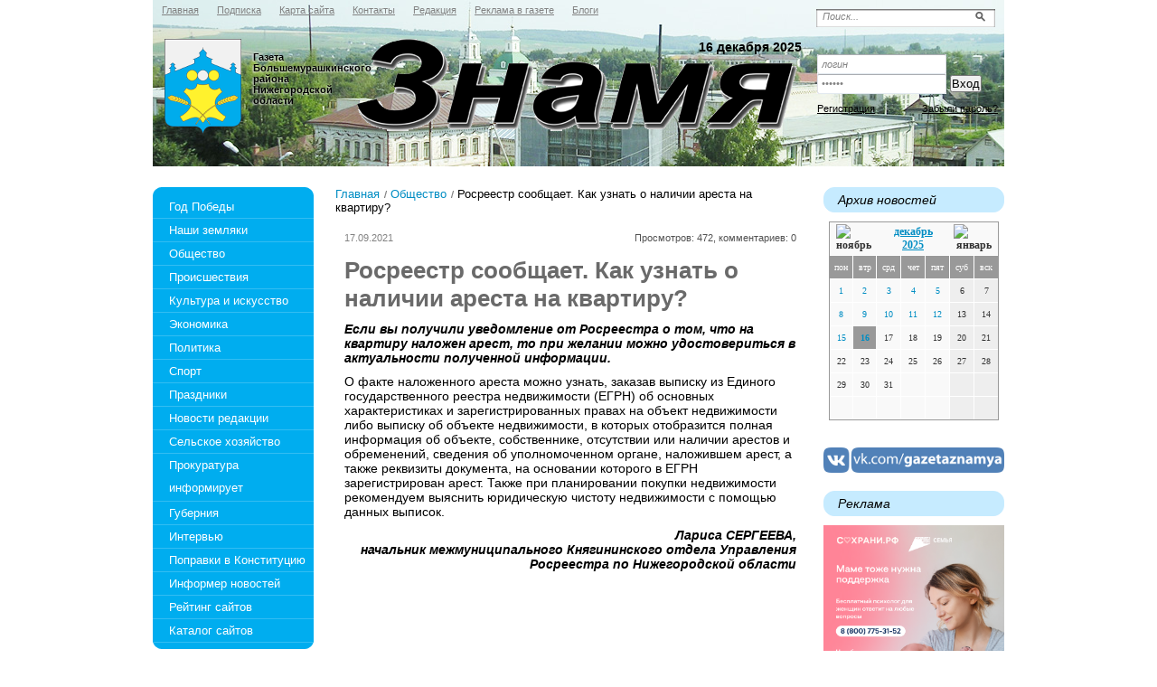

--- FILE ---
content_type: text/html; charset=utf-8
request_url: https://gazetaznamya.ru/obshestvo/rosreestr-soobschaet-kak-uznat-o-nalichii-aresta-na-kvartiru-17-09-2021.html
body_size: 26859
content:
<!DOCTYPE html PUBLIC '-//W3C//DTD XHTML 1.0 Transitional//EN' 'http://www.w3.org/TR/xhtml1/DTD/xhtml1-transitional.dtd'>
<html xmlns='http://www.w3.org/1999/xhtml'>
<head>
<meta http-equiv='Content-Type' content='text/html; charset=UTF-8' />
<meta name='description' content='Росреестр сообщает. Как узнать о наличии ареста на квартиру?' />
<title>Росреестр сообщает. Как узнать о наличии ареста на квартиру?</title>
<link rel='stylesheet' href='/css/tmpl3/style.css?v=0.31' type='text/css' media='screen' />
<link rel='stylesheet' href='/css/jquery.fancybox-1.3.4.css' type='text/css' media='screen' />
<style type='text/css'>
.calend_table {
  border:1px solid #999999;
  background:#FFFFFF;
  font-family:Verdana;
  font-size:10px;
  color:#333333;
}

.calend_table td {
  vertical-align:middle !important;
  color:#333333;
}

.days_table {
  font-family:Verdana;
  font-size:10px;
}
.days, .days_sun, .days_sun_right {
  background:#999999;
  color:#FFFFFF !important;
  width:35px;
  height:25px;
}
.day, .no_day {
  background: #F9F9F9;
  margin-top:10px;
  padding:0;
}
.day_curr {
  background: #999999;
  color:#FFFFFF !important;
  font-weight:bold;
  margin-top:10px;
  padding:0;
}
.day_sun, .no_day_sun, .day_sun_right, .no_day_sun_right{
  background:#EEEEEE;
}

.no_day, .no_day_sun, .no_day_sun_right {
  color:#FFFFFF !important;
  text-align:center;
}

.days, .days_sun, .day, .no_day, .day_curr, .day_sun, .no_day_sun{
  border-top: 1px solid #FFFFFF;
  border-right: 1px solid #FFFFFF;
  height:25px;
}
.day_sun_right, .no_day_sun_right, .days_sun_right {
  border-top:1px solid #FFFFFF;
  border-right:0;
}

.navig_form td {
  background:#F9F9F9;
  color:#333333;
  padding:3px;
  font-weight:bold;
  font-size:12px;
  height:25px;
}
td.navig_butt {
  padding:0 7px;
  cursor:pointer;
}

.mouseover {
  background:#EEEEEE;
  color:#333333;
  border-top: 1px solid #FFFFFF;
  border-right: 1px solid #FFFFFF;
}

.mouseover_weekend, .mouseover_weekend_s {
  background:#F9F9F9;
  color:#333333;
  border-top: 1px solid #FFFFFF;
  border-right: 1px solid #FFFFFF;
}

.mouseover_weekend_s {
  border-right:none;
}

.month_link {
  text-decoration:underline;
  color:#333333;
  cursor:pointer;
  padding:0 5px;
}

.year_link {
  text-decoration:underline;
  color:#333333;
  cursor:pointer;
  padding:0 5px;
}
a, a:hover {
  color:#333333;
  text-decoration:underline;
}</style>
<script type='text/javascript'>var SUB_FOLDER = '', NETCAT_PATH = '/netcat/';</script>
<script type='text/javascript' src='/netcat/admin/js/lib.js'></script>
<script type='text/javascript' src='/netcat/modules/calendar/calendar.js'></script>

<script type='text/javascript' src='/js/jquery.min.js'></script>
<script type='text/javascript' src='/js/jquery.cycle.js'></script>
<script type='text/javascript' src='/js/jquery.fancybox-1.3.4.pack.js'></script>
<script type='text/javascript'>
$(document).ready(function() {
  $('#galery').cycle({ 
    fx:      'fade',
    next: '#next',
    prev: '#prev'
  });
    $('a[data-url]').each(function () {
        $(this).attr('href', $(this).data('url'));
    });
});
</script>
<!--[if lt IE 10]>
<script type='text/javascript' src='/js/PIE.js'></script>
<script type='text/javascript' src='/js/core.js'></script>
<![endif]-->
</head>
<body>
<div id='wrapper'>
	<div id='all'>
	<!--=========HEADER=========-->
		<div id='header'>
			<ul class='topmenu'><li><a href='/' title='Главная'><em><i>Главная</i></em></a></li><li><a href='/podpiska/' title='Подписка'><em><i>Подписка</i></em></a></li><li><a href='/karta-saita/' title='Карта сайта'><em><i>Карта сайта</i></em></a></li><li><a href='/kontakty/' title='Контакты'><em><i>Контакты</i></em></a></li><li><a href='/redakciya/' title='Редакция'><em><i>Редакция</i></em></a></li><li><a href='/reklama-v-gazete/' title='Реклама в газете'><em><i>Реклама в газете</i></em></a></li><li><a href='/blogi/' title='Блоги'><em><i>Блоги</i></em></a></li></ul>
            <div class='poisk0'>
<form action='/search/' method='get'>
 <input type='hidden' name='action' value='index'>
<input type='text' onblur="if (this.value == '') this.value = 'Поиск...';" onfocus="if (this.value == 'Поиск...') this.value = '';" value='Поиск...' class='edit' />
	<input type='image' src='/images/tmpl3/poisk.png' class='button' />
</form>
            </div>
            <div class='login'>
<form action='/netcat/modules/auth/' method='POST' class='forma_shapka' name='loginform'>
	<input type='hidden' name='AuthPhase' value='1'>
	<input type='hidden' name='REQUESTED_FROM' value='/obshestvo/rosreestr-soobschaet-kak-uznat-o-nalichii-aresta-na-kvartiru-17-09-2021.html'>
	<input type='hidden' name='REQUESTED_BY' value='GET'>
	<input type='hidden' name='catalogue' value='1'>
	<input type='hidden' name='sub' value='43'>
	<input type='hidden' name='cc' value='105'>
    <input type='text' class='log' name='AUTH_USER' onfocus="if( this.value == 'логин' ) this.value = '';" onblur="if( this.value == '' ) this.value = 'логин';" value='логин' />
    <input type='password' class='log' name='AUTH_PW' onfocus="if( this.value == 'пароль' ) this.value = '';" onblur="if( this.value == '' ) this.value = 'пароль';" value='пароль' />
	<input type='submit' value='Вход' class='vxod' />
</form><div class='reg'>
        <a href='/registration/' class='left'>Регистрация</a>
        <a href='/netcat/modules/auth/password_recovery.php' class='right'>Забыли пароль?</a>
    </div>
            </div>
  
			<div class='logo'>
                <a href='/' title='Знамя'>Знамя</a>
            </div>
<div class='title'></div>
            <div class='da'>16 декабря 2025</div>
            <div class='ga'>Газета Большемурашкинского района<br/>Нижегородской области</div>  
		</div>
	<!--=========END=========HEADER=========-->
		
	<!--=========CONTENT=========-->
		<div id='content'>


			<div class='leftcol'>
				<div class='topfonmenu'>
					<div class='botfonmenu'>
<ul class='leftmenu'>
<li><a href='/god-pobedy/' title='Год Победы'>Год Победы</a></li>
<li><a href='/nashi-zemlyaki/' title='Наши земляки'>Наши земляки</a></li>
<li><a href='/obshestvo/' title='Общество'>Общество</a></li>
<li><a href='/proisshestviya/' title='Происшествия'>Происшествия</a></li>
<li><a href='/kultura-i-iskusstvo/' title='Культура и искусство'>Культура и искусство</a></li>
<li><a href='/ekonomika/' title='Экономика'>Экономика</a></li>
<li><a href='/politika/' title='Политика'>Политика</a></li>
<li><a href='/sport/' title='Спорт'>Спорт</a></li>
<li><a href='/prazdniki/' title='Праздники'>Праздники</a></li>
<li><a href='/novosti-redakcii/' title='Новости редакции'>Новости редакции</a></li>
<li><a href='/selskoe-hozjaistvo/' title='Сельское хозяйство'>Сельское хозяйство</a></li>
<li style='height: 53px'><a href='/prokuratura-informiruet/' title='Прокуратура информирует' style='height: 52px'>Прокуратура информирует</a></li>
<li><a href='/guberniya/' title='Губерния'>Губерния</a></li>
<li><a href='/intervyu/' title='Интервью'>Интервью</a></li>
<li><a href='/popravki-v-konstituciy/' title='Поправки в Конституцию'>Поправки в Конституцию</a></li>
<li><a href='/informer/' title='Информер новостей'>Информер новостей</a></li>
<li><a href='/siterating/' title='Рейтинг сайтов'>Рейтинг сайтов</a></li>
<li><a href='/katalog-saitov/' title='Каталог сайтов'>Каталог сайтов</a></li>
</ul>
					
					</div>
				</div>
				

<div class='interv'><h3 class='rd'>Интервью</h3><ul><li><a href='/obshestvo/s-glavoy-okruga-o-glavnom-24-01-2025.html'>С главой округа — о главном</a></li><li><a href='/obshestvo/net-nichego-vazhnee-zhizni-i-zdorovya-lyudey-16-06-2023.html'>Нет ничего важнее жизни и здоровья людей</a></li><li><a href='/obshestvo/kak-zhivet-rayonnaya-bolnitsa-17-06-2022.html'>Как живет районная больница?</a></li><li><a href='/sport/andrey-ivanov-igroy-komandy-dovolen-10-06-2022.html'>Андрей Иванов: «Игрой команды доволен!»</a></li><li><a href='/obshestvo/ekzameny-ne-za-gorami-15-04-2022.html'>Экзамены не за горами</a></li><li><a href='/obshestvo/sezon-zakryt-dich-podschitana-11-03-2022.html'>Сезон закрыт, дичь подсчитана</a></li><li><a href='/obshestvo/okruzhnym-putem-10-12-2021.html'>Окружным путём</a></li><li><a href='/obshestvo/a-nuzhna-li-nam-tretya-volna-26-03-2021.html'>А нужна ли нам третья волна?</a></li></ul></div>


				<div class='doska'>
					<h2 class='rd'>Объявления</h2>
					<ul>
						<li class='prodam'><a href='/doska-objavlenii/prodam/'>Продам</a></li>
						<li class='kypit'><a href='/doska-objavlenii/kuply/'>Куплю</a></li>
						<li class='yslygi'><a href='/doska-objavlenii/uslugi/'>Услуги</a></li>
						<li class='rabota'><a href='/doska-objavlenii/rabota/'>Работа</a></li>
						<li class='raznoe'><a href='/doska-objavlenii/raznoe/'>Разное</a></li>
						<li class='raznoe'><a href='/doska-objavlenii/avto-adv/'>Авто-объявления</a></li>
					</ul>
				</div>
           
				<div class='fotogal'>
					<h3 class='rd'>фотогалерея</h3>
					<div class='listalka'>
                    	<div class='left' id='prev'></div>
<div id='galery' style='float: left;'>
<a href='/fotogalereya/album_2.html'><img src='/files/56/115/0_63df2_b30d2034__1_XXL_thumb.jpg' width='145' height='96' alt='' title='' /></a><a href='/fotogalereya/album_2.html'><img src='/files/56/115/0_50a9f_9f071156_XL_thumb.jpg' width='145' height='96' alt='' title='' /></a><a href='/fotogalereya/album_2.html'><img src='/files/56/115/0_71874_6183e6a7_XL_thumb.jpg' width='145' height='96' alt='' title='' /></a><a href='/fotogalereya/album_1.html'><img src='/files/56/115/0_5a736_1c983849__3_XL_thumb.jpg' width='145' height='96' alt='' title='' /></a><a href='/fotogalereya/album_1.html'><img src='/files/56/115/0_59db4_11a1664f_XL_thumb.jpg' width='145' height='96' alt='' title='' /></a><a href='/fotogalereya/album_1.html'><img src='/files/56/115/0_71f3b_c2ec507b_XL_thumb.jpg' width='145' height='96' alt='' title='' /></a><a href='/fotogalereya/album_1.html'><img src='/files/56/115/0_5d15d_55193c9c_XL_thumb.jpg' width='145' height='96' alt='' title='' /></a><a href='/fotogalereya/album_1.html'><img src='/files/56/115/0_732cf_6cd5974a__5_XL_thumb.jpg' width='145' height='96' alt='' title='' /></a>
</div>
                        <div class='left right2' id='next'></div>
                        <a href='/fotogalereya/'>смотреть все фотографии</a>
                    </div>
				</div>        
			</div>
             
        <!--================================ -->
			<div class='meedcol'>
<div class='pyt'><a href='/'>Главная</a> <img src='/images/tmpl3/pyt.png' /> <a href='/obshestvo/'>Общество</a> <img src='/images/tmpl3/pyt.png' /> Росреестр сообщает. Как узнать о наличии ареста на квартиру?</div>
<!-- content -->
<div class='date'>17.09.2021 </div>
<div class='view'>Просмотров: 472, комментариев: 0</div>
<div class='clear'></div>
<h1 class='zag'>Росреестр сообщает. Как узнать о наличии ареста на квартиру?</h1>

<p><em><strong>Если вы получили уведомление от Росреестра о том, что на квартиру наложен арест, то при желании можно удостовериться в актуальности полученной информации. </strong></em></p>
<p>О факте наложенного ареста можно узнать, заказав выписку из Единого государственного реестра недвижимости (ЕГРН) об основных характеристиках и зарегистрированных правах на объект недвижимости либо выписку об объекте недвижимости, в которых отобразится полная информация об объекте, собственнике, отсутствии или наличии арестов и обременений, сведения об уполномоченном органе, наложившем арест, а также реквизиты документа, на основании которого в ЕГРН зарегистрирован арест. Также при планировании покупки недвижимости рекомендуем выяснить юридическую чистоту недвижимости с помощью данных выписок.</p>
<p style="text-align: right;"><em><strong>Лариса СЕРГЕЕВА, <br />
начальник межмуниципального Княгининского отдела Управления Росреестра по Нижегородской области </strong></em><br />
&nbsp;</p>

<div class='clear'></div>

<!-- /content -->
			</div>
        <!--================================ -->
			<div class='rightcol'>
        
				<div class='arxiv'>
					<h3 class='rd'>Архив новостей</h3>
					<div class='blok0'><div id='nc_calendar_block'><table width='188' cellpadding='0' cellspacing='0' class='calend_table'><tr valign='top' class='navig_form'>
<td align='left' class='navig_butt'>
<img src='/netcat/modules/calendar/images/left-arrow-std.gif' onclick='nc_calendar_generate(16, 11, 2025); return false;' alt='ноябрь' title='ноябрь' />
</td>
<td align='center' class='navig_date'>
<span class='month_link'><a href='/arhiv/2025/12/'>декабрь</a></span>
<span class='year_link'><a href='/arhiv/2025/'>2025</a></span>
</td>
<td align='right' class='navig_butt'>
<img src='/netcat/modules/calendar/images/right-arrow-std.gif' onclick='nc_calendar_generate(16, 1, 2026); return false;' alt='январь' title='январь' />
</td>
</tr><tr><td colspan='3'><table cellpadding='0' cellspacing='0' width='100%' class='days_table'><tr><td align='center' class='days'>пон</td><td align='center' class='days'>втр</td><td align='center' class='days'>срд</td><td align='center' class='days'>чет</td><td align='center' class='days'>пят</td><td align='center' class='days_sun'>суб</td><td align='center' class='days_sun_right'>вск</td></tr><tr><td class='day' align='center' onmouseover='this.className="mouseover"' onmouseout='this.className="day"'><a href='/arhiv/2025/12/01/'>1</a></td><td class='day' align='center' onmouseover='this.className="mouseover"' onmouseout='this.className="day"'><a href='/arhiv/2025/12/02/'>2</a></td><td class='day' align='center' onmouseover='this.className="mouseover"' onmouseout='this.className="day"'><a href='/arhiv/2025/12/03/'>3</a></td><td class='day' align='center' onmouseover='this.className="mouseover"' onmouseout='this.className="day"'><a href='/arhiv/2025/12/04/'>4</a></td><td class='day' align='center' onmouseover='this.className="mouseover"' onmouseout='this.className="day"'><a href='/arhiv/2025/12/05/'>5</a></td><td class='day_sun' align='center' onmouseover='this.className="mouseover_weekend"' onmouseout='this.className="day_sun"'>6</td><td class='day_sun_right' align='center' onmouseover='this.className="mouseover_weekend_s"' onmouseout='this.className="day_sun_right"'>7</td></tr><tr><td class='day' align='center' onmouseover='this.className="mouseover"' onmouseout='this.className="day"'><a href='/arhiv/2025/12/08/'>8</a></td><td class='day' align='center' onmouseover='this.className="mouseover"' onmouseout='this.className="day"'><a href='/arhiv/2025/12/09/'>9</a></td><td class='day' align='center' onmouseover='this.className="mouseover"' onmouseout='this.className="day"'><a href='/arhiv/2025/12/10/'>10</a></td><td class='day' align='center' onmouseover='this.className="mouseover"' onmouseout='this.className="day"'><a href='/arhiv/2025/12/11/'>11</a></td><td class='day' align='center' onmouseover='this.className="mouseover"' onmouseout='this.className="day"'><a href='/arhiv/2025/12/12/'>12</a></td><td class='day_sun' align='center' onmouseover='this.className="mouseover_weekend"' onmouseout='this.className="day_sun"'>13</td><td class='day_sun_right' align='center' onmouseover='this.className="mouseover_weekend_s"' onmouseout='this.className="day_sun_right"'>14</td></tr><tr><td class='day' align='center' onmouseover='this.className="mouseover"' onmouseout='this.className="day"'><a href='/arhiv/2025/12/15/'>15</a></td><td class='day_curr' align='center'><a href='/arhiv/2025/12/16/'>16</a></td><td class='day' align='center' onmouseover='this.className="mouseover"' onmouseout='this.className="day"'>17</td><td class='day' align='center' onmouseover='this.className="mouseover"' onmouseout='this.className="day"'>18</td><td class='day' align='center' onmouseover='this.className="mouseover"' onmouseout='this.className="day"'>19</td><td class='day_sun' align='center' onmouseover='this.className="mouseover_weekend"' onmouseout='this.className="day_sun"'>20</td><td class='day_sun_right' align='center' onmouseover='this.className="mouseover_weekend_s"' onmouseout='this.className="day_sun_right"'>21</td></tr><tr><td class='day' align='center' onmouseover='this.className="mouseover"' onmouseout='this.className="day"'>22</td><td class='day' align='center' onmouseover='this.className="mouseover"' onmouseout='this.className="day"'>23</td><td class='day' align='center' onmouseover='this.className="mouseover"' onmouseout='this.className="day"'>24</td><td class='day' align='center' onmouseover='this.className="mouseover"' onmouseout='this.className="day"'>25</td><td class='day' align='center' onmouseover='this.className="mouseover"' onmouseout='this.className="day"'>26</td><td class='day_sun' align='center' onmouseover='this.className="mouseover_weekend"' onmouseout='this.className="day_sun"'>27</td><td class='day_sun_right' align='center' onmouseover='this.className="mouseover_weekend_s"' onmouseout='this.className="day_sun_right"'>28</td></tr><tr><td class='day' align='center' onmouseover='this.className="mouseover"' onmouseout='this.className="day"'>29</td><td class='day' align='center' onmouseover='this.className="mouseover"' onmouseout='this.className="day"'>30</td><td class='day' align='center' onmouseover='this.className="mouseover"' onmouseout='this.className="day"'>31</td><td class='no_day'>&nbsp;</td><td class='no_day'>&nbsp;</td><td class='no_day_sun'>&nbsp;</td><td class='no_day_sun_right'>&nbsp;</td></tr><tr><td class='no_day'>&nbsp;</td><td class='no_day'>&nbsp;</td><td class='no_day'>&nbsp;</td><td class='no_day'>&nbsp;</td><td class='no_day'>&nbsp;</td><td class='no_day_sun'>&nbsp;</td><td class='no_day_sun_right'>&nbsp;</td></tr></table></td></tr></table></div>
<input type='hidden' id='calendar_cc' value='118' />
<input type='hidden' id='calendar_theme' value='3' />
<input type='hidden' id='calendar_field' value='Date' />
<input type='hidden' id='calendar_filled' value='' />
<input type='hidden' id='calendar_querydate' value='' />
</div>
				</div>
				<div style='margin-bottom: 20px;'>
					<a href='javascript:void(0)' data-url='https://vk.com/gazetaznamya' target='_blank'><img src='/images/tmpl3/vk_gazetaznamya_200.png' style='max-width: 100%;' /></a>
				</div>
				<div style='margin-bottom: 20px;'>
					
				</div>

             



				<div class='reklama'><h3 class='rd'>Реклама</h3>
<script type='text/javascript'>
(function(){
	document.write('<a hr'+'ef="http://сохрани.рф/" target="_blank">');
})();
</script>
<img src='/files/62/64/Sohrani_RF_621x634.png' style='max-width: 200px;' /><script type='text/javascript'>
(function(){
	document.write('</'+'a>');
})();
</script><div class='vsp'></div>
<script type='text/javascript'>
(function(){
	document.write('<a hr'+'ef="https://osnovano.ru/" target="_blank">');
})();
</script>
<img src='/files/62/64/621x634.png' style='max-width: 200px;' /><script type='text/javascript'>
(function(){
	document.write('</'+'a>');
})();
</script><div class='vsp'></div>
<script type='text/javascript'>
(function(){
	document.write('<a hr'+'ef="https://download.max.ru/" target="_blank">');
})();
</script>
<img src='/files/62/64/Max_vertikal_.jpg' style='max-width: 200px;' /><script type='text/javascript'>
(function(){
	document.write('</'+'a>');
})();
</script><div class='vsp'></div>
<script type='text/javascript'>
(function(){
	document.write('<a hr'+'ef="https://fincult.nobl.ru/" target="_blank">');
})();
</script>
<img src='/files/62/64/Fingramotnost__sayt.jpg' style='max-width: 200px;' /><script type='text/javascript'>
(function(){
	document.write('</'+'a>');
})();
</script><div class='vsp'></div>
<script type='text/javascript'>
(function(){
	document.write('<a hr'+'ef="https://служувнн.рф/" target="_blank">');
})();
</script>
<img src='/files/62/64/512h1334.jpg' style='max-width: 200px;' /><script type='text/javascript'>
(function(){
	document.write('</'+'a>');
})();
</script><div class='vsp'></div>
<script type='text/javascript'>
(function(){
	document.write('<a hr'+'ef="https://gazetaznamya.ru/guberniya/nizhegorodtsy-mogut-sozdat-podushku-bezopasnosti-na-lyubye-tseli-16-05-2024.html">');
})();
</script>
<img src='/files/62/64/Maket_nakopleniya_2.jpg' style='max-width: 200px;' /><script type='text/javascript'>
(function(){
	document.write('</'+'a>');
})();
</script><div class='vsp'></div>
<script type='text/javascript'>
(function(){
	document.write('<a hr'+'ef="https://xn----8sbfgbfw2ane3bm.xn--p1ai/?ysclid=la6kqvi4vi136097472" target="_blank">');
})();
</script>
<img src='/files/62/64/Podderzhka_A3_0.jpg' style='max-width: 200px;' alt='Своих не бросаем!' title='Своих не бросаем!' /><script type='text/javascript'>
(function(){
	document.write('</'+'a>');
})();
</script><div class='vsp'></div><div class='clear'></div></div>
			</div>
        <!--================================ --> 
			<div class='clear'></div>
        
			





<div style="position: fixed; bottom: 10px; right: 10px; height: 20px; width: 20px;" onclick="$('#mapPag').toggle();"></div><div id="mapPag" style="display: none; clear: both;"> <a href="/map/1.html">1</a>  <a href="/map/2.html">2</a>  <a href="/map/3.html">3</a>  <a href="/map/4.html">4</a>  <a href="/map/5.html">5</a>  <a href="/map/6.html">6</a>  <a href="/map/7.html">7</a>  <a href="/map/8.html">8</a>  <a href="/map/9.html">9</a>  <a href="/map/10.html">10</a>  <a href="/map/11.html">11</a>  <a href="/map/12.html">12</a>  <a href="/map/13.html">13</a>  <a href="/map/14.html">14</a>  <a href="/map/15.html">15</a>  <a href="/map/16.html">16</a>  <a href="/map/17.html">17</a>  <a href="/map/18.html">18</a>  <a href="/map/19.html">19</a>  <a href="/map/20.html">20</a>  <a href="/map/21.html">21</a>  <a href="/map/22.html">22</a>  <a href="/map/23.html">23</a>  <a href="/map/24.html">24</a>  <a href="/map/25.html">25</a>  <a href="/map/26.html">26</a>  <a href="/map/27.html">27</a>  <a href="/map/28.html">28</a>  <a href="/map/29.html">29</a>  <a href="/map/30.html">30</a>  <a href="/map/31.html">31</a>  <a href="/map/32.html">32</a>  <a href="/map/33.html">33</a>  <a href="/map/34.html">34</a>  <a href="/map/35.html">35</a>  <a href="/map/36.html">36</a>  <a href="/map/37.html">37</a>  <a href="/map/38.html">38</a>  <a href="/map/39.html">39</a>  <a href="/map/40.html">40</a>  <a href="/map/41.html">41</a>  <a href="/map/42.html">42</a>  <a href="/map/43.html">43</a>  <a href="/map/44.html">44</a>  <a href="/map/45.html">45</a>  <a href="/map/46.html">46</a>  <a href="/map/47.html">47</a> </div>
        
		</div>
		<!--=========END=========CONTENT=========-->
	</div>
</div>
        
<!--=========FOOTER=========-->
<div id='footer'>
    <div class='rd rd3'>
		<div class='vesti'>
            <p>УЧРЕДИТЕЛИ:<br /><br />Правительство   Нижегородской   области,  Земское  собрание,  районная администрация, МАУ &laquo;Редакция газеты &laquo;Знамя&raquo;</p>
        </div>
        <div class='adres'>
		<strong>Телефоны:</strong><br />
Гл. редактор: 5-16-72<br />
Журналисты: 5-11-60<br />
Реклама, объявления: (8-83167) 5-18-93 (факс)
        </div>
        <div class='red'>
Газета зарегистрирована Управлением Федеральной службы по надзору в сфере связи, информационных технологий и массовых коммуникаций
по Нижегородской области.<br>Свидетельство о регистрации средства массовой информации ПИ № ТУ 52-0569 от 23.12.2011 г.<br />
<strong>Редактор:</strong> Бизяева М.В.<br />
<strong>Адрес:</strong> 606360, р.п. Большое Мурашкино, ул. Свободы, 67<br />
<strong>Email:</strong> <script>document.write("<a hr"+"ef='m"+"ailto:zn"+"am-bm@m"+"ail.ru'>zn"+"am-bm@ma"+"il.ru</a>");</script>
</div>

<div class='counter'><noindex>
<!--LiveInternet counter--><script type="text/javascript"><!--
document.write("<a href='http://www.liveinternet.ru/click' "+
"target=_blank><img src='//counter.yadro.ru/hit?t11.1;r"+
escape(document.referrer)+((typeof(screen)=="undefined")?"":
";s"+screen.width+"*"+screen.height+"*"+(screen.colorDepth?
screen.colorDepth:screen.pixelDepth))+";u"+escape(document.URL)+
";"+Math.random()+
"' alt='' title='LiveInternet: показано число просмотров за 24"+
" часа, посетителей за 24 часа и за сегодня' "+
"border='0' width='88' height='31'><\/a>")
//--></script><!--/LiveInternet-->
</noindex></div>

	</div>
</div>
<!--=========END=========FOOTER=========-->
</body>
</html>